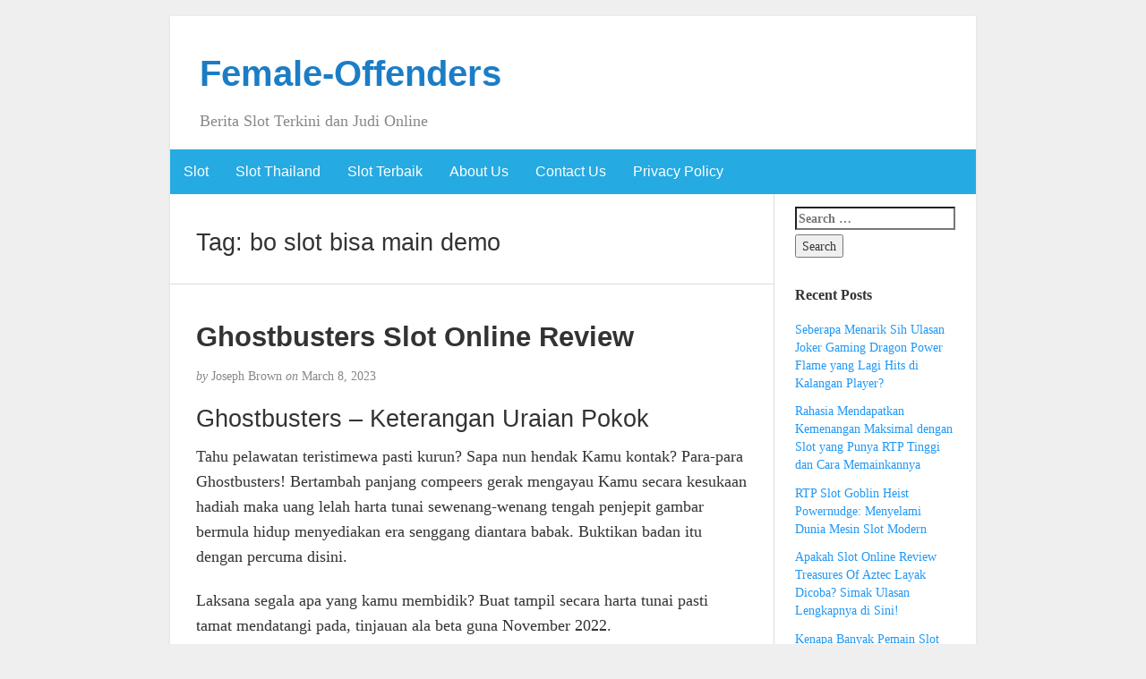

--- FILE ---
content_type: text/html; charset=UTF-8
request_url: https://female-offenders.com/tag/bo-slot-bisa-main-demo/
body_size: 9704
content:
<!DOCTYPE html><html lang="en-US"><head><meta charset="UTF-8" /><meta http-equiv="X-UA-Compatible" content="IE=edge"><meta name="viewport" content="width=device-width, initial-scale=1"><link rel="profile" href="https://gmpg.org/xfn/11" /><link rel="pingback" href="https://female-offenders.com/xmlrpc.php" /><meta name='robots' content='index, follow, max-image-preview:large, max-snippet:-1, max-video-preview:-1' /><title>bo slot bisa main demo Archives - Female-Offenders</title><link rel="canonical" href="https://female-offenders.com/tag/bo-slot-bisa-main-demo/" /><meta property="og:locale" content="en_US" /><meta property="og:type" content="article" /><meta property="og:title" content="bo slot bisa main demo Archives - Female-Offenders" /><meta property="og:url" content="https://female-offenders.com/tag/bo-slot-bisa-main-demo/" /><meta property="og:site_name" content="Female-Offenders" /><meta name="twitter:card" content="summary_large_image" /> <script type="application/ld+json" class="yoast-schema-graph">{"@context":"https://schema.org","@graph":[{"@type":"CollectionPage","@id":"https://female-offenders.com/tag/bo-slot-bisa-main-demo/","url":"https://female-offenders.com/tag/bo-slot-bisa-main-demo/","name":"bo slot bisa main demo Archives - Female-Offenders","isPartOf":{"@id":"https://female-offenders.com/#website"},"breadcrumb":{"@id":"https://female-offenders.com/tag/bo-slot-bisa-main-demo/#breadcrumb"},"inLanguage":"en-US"},{"@type":"BreadcrumbList","@id":"https://female-offenders.com/tag/bo-slot-bisa-main-demo/#breadcrumb","itemListElement":[{"@type":"ListItem","position":1,"name":"Home","item":"https://female-offenders.com/"},{"@type":"ListItem","position":2,"name":"bo slot bisa main demo"}]},{"@type":"WebSite","@id":"https://female-offenders.com/#website","url":"https://female-offenders.com/","name":"Female-Offenders","description":"Berita Slot Terkini dan Judi Online","potentialAction":[{"@type":"SearchAction","target":{"@type":"EntryPoint","urlTemplate":"https://female-offenders.com/?s={search_term_string}"},"query-input":{"@type":"PropertyValueSpecification","valueRequired":true,"valueName":"search_term_string"}}],"inLanguage":"en-US"}]}</script> <link rel="alternate" type="application/rss+xml" title="Female-Offenders &raquo; Feed" href="https://female-offenders.com/feed/" /><link rel="alternate" type="application/rss+xml" title="Female-Offenders &raquo; Comments Feed" href="https://female-offenders.com/comments/feed/" /><link rel="alternate" type="application/rss+xml" title="Female-Offenders &raquo; bo slot bisa main demo Tag Feed" href="https://female-offenders.com/tag/bo-slot-bisa-main-demo/feed/" /><style id='wp-img-auto-sizes-contain-inline-css' type='text/css'>img:is([sizes=auto i],[sizes^="auto," i]){contain-intrinsic-size:3000px 1500px}
/*# sourceURL=wp-img-auto-sizes-contain-inline-css */</style><link data-optimized="2" rel="stylesheet" href="https://female-offenders.com/wp-content/litespeed/css/9ab7053bc2f6c1be7cfdf366eed40b36.css?ver=001ca" /><style id='global-styles-inline-css' type='text/css'>:root{--wp--preset--aspect-ratio--square: 1;--wp--preset--aspect-ratio--4-3: 4/3;--wp--preset--aspect-ratio--3-4: 3/4;--wp--preset--aspect-ratio--3-2: 3/2;--wp--preset--aspect-ratio--2-3: 2/3;--wp--preset--aspect-ratio--16-9: 16/9;--wp--preset--aspect-ratio--9-16: 9/16;--wp--preset--color--black: #000000;--wp--preset--color--cyan-bluish-gray: #abb8c3;--wp--preset--color--white: #ffffff;--wp--preset--color--pale-pink: #f78da7;--wp--preset--color--vivid-red: #cf2e2e;--wp--preset--color--luminous-vivid-orange: #ff6900;--wp--preset--color--luminous-vivid-amber: #fcb900;--wp--preset--color--light-green-cyan: #7bdcb5;--wp--preset--color--vivid-green-cyan: #00d084;--wp--preset--color--pale-cyan-blue: #8ed1fc;--wp--preset--color--vivid-cyan-blue: #0693e3;--wp--preset--color--vivid-purple: #9b51e0;--wp--preset--gradient--vivid-cyan-blue-to-vivid-purple: linear-gradient(135deg,rgb(6,147,227) 0%,rgb(155,81,224) 100%);--wp--preset--gradient--light-green-cyan-to-vivid-green-cyan: linear-gradient(135deg,rgb(122,220,180) 0%,rgb(0,208,130) 100%);--wp--preset--gradient--luminous-vivid-amber-to-luminous-vivid-orange: linear-gradient(135deg,rgb(252,185,0) 0%,rgb(255,105,0) 100%);--wp--preset--gradient--luminous-vivid-orange-to-vivid-red: linear-gradient(135deg,rgb(255,105,0) 0%,rgb(207,46,46) 100%);--wp--preset--gradient--very-light-gray-to-cyan-bluish-gray: linear-gradient(135deg,rgb(238,238,238) 0%,rgb(169,184,195) 100%);--wp--preset--gradient--cool-to-warm-spectrum: linear-gradient(135deg,rgb(74,234,220) 0%,rgb(151,120,209) 20%,rgb(207,42,186) 40%,rgb(238,44,130) 60%,rgb(251,105,98) 80%,rgb(254,248,76) 100%);--wp--preset--gradient--blush-light-purple: linear-gradient(135deg,rgb(255,206,236) 0%,rgb(152,150,240) 100%);--wp--preset--gradient--blush-bordeaux: linear-gradient(135deg,rgb(254,205,165) 0%,rgb(254,45,45) 50%,rgb(107,0,62) 100%);--wp--preset--gradient--luminous-dusk: linear-gradient(135deg,rgb(255,203,112) 0%,rgb(199,81,192) 50%,rgb(65,88,208) 100%);--wp--preset--gradient--pale-ocean: linear-gradient(135deg,rgb(255,245,203) 0%,rgb(182,227,212) 50%,rgb(51,167,181) 100%);--wp--preset--gradient--electric-grass: linear-gradient(135deg,rgb(202,248,128) 0%,rgb(113,206,126) 100%);--wp--preset--gradient--midnight: linear-gradient(135deg,rgb(2,3,129) 0%,rgb(40,116,252) 100%);--wp--preset--font-size--small: 13px;--wp--preset--font-size--medium: 20px;--wp--preset--font-size--large: 36px;--wp--preset--font-size--x-large: 42px;--wp--preset--spacing--20: 0.44rem;--wp--preset--spacing--30: 0.67rem;--wp--preset--spacing--40: 1rem;--wp--preset--spacing--50: 1.5rem;--wp--preset--spacing--60: 2.25rem;--wp--preset--spacing--70: 3.38rem;--wp--preset--spacing--80: 5.06rem;--wp--preset--shadow--natural: 6px 6px 9px rgba(0, 0, 0, 0.2);--wp--preset--shadow--deep: 12px 12px 50px rgba(0, 0, 0, 0.4);--wp--preset--shadow--sharp: 6px 6px 0px rgba(0, 0, 0, 0.2);--wp--preset--shadow--outlined: 6px 6px 0px -3px rgb(255, 255, 255), 6px 6px rgb(0, 0, 0);--wp--preset--shadow--crisp: 6px 6px 0px rgb(0, 0, 0);}:where(.is-layout-flex){gap: 0.5em;}:where(.is-layout-grid){gap: 0.5em;}body .is-layout-flex{display: flex;}.is-layout-flex{flex-wrap: wrap;align-items: center;}.is-layout-flex > :is(*, div){margin: 0;}body .is-layout-grid{display: grid;}.is-layout-grid > :is(*, div){margin: 0;}:where(.wp-block-columns.is-layout-flex){gap: 2em;}:where(.wp-block-columns.is-layout-grid){gap: 2em;}:where(.wp-block-post-template.is-layout-flex){gap: 1.25em;}:where(.wp-block-post-template.is-layout-grid){gap: 1.25em;}.has-black-color{color: var(--wp--preset--color--black) !important;}.has-cyan-bluish-gray-color{color: var(--wp--preset--color--cyan-bluish-gray) !important;}.has-white-color{color: var(--wp--preset--color--white) !important;}.has-pale-pink-color{color: var(--wp--preset--color--pale-pink) !important;}.has-vivid-red-color{color: var(--wp--preset--color--vivid-red) !important;}.has-luminous-vivid-orange-color{color: var(--wp--preset--color--luminous-vivid-orange) !important;}.has-luminous-vivid-amber-color{color: var(--wp--preset--color--luminous-vivid-amber) !important;}.has-light-green-cyan-color{color: var(--wp--preset--color--light-green-cyan) !important;}.has-vivid-green-cyan-color{color: var(--wp--preset--color--vivid-green-cyan) !important;}.has-pale-cyan-blue-color{color: var(--wp--preset--color--pale-cyan-blue) !important;}.has-vivid-cyan-blue-color{color: var(--wp--preset--color--vivid-cyan-blue) !important;}.has-vivid-purple-color{color: var(--wp--preset--color--vivid-purple) !important;}.has-black-background-color{background-color: var(--wp--preset--color--black) !important;}.has-cyan-bluish-gray-background-color{background-color: var(--wp--preset--color--cyan-bluish-gray) !important;}.has-white-background-color{background-color: var(--wp--preset--color--white) !important;}.has-pale-pink-background-color{background-color: var(--wp--preset--color--pale-pink) !important;}.has-vivid-red-background-color{background-color: var(--wp--preset--color--vivid-red) !important;}.has-luminous-vivid-orange-background-color{background-color: var(--wp--preset--color--luminous-vivid-orange) !important;}.has-luminous-vivid-amber-background-color{background-color: var(--wp--preset--color--luminous-vivid-amber) !important;}.has-light-green-cyan-background-color{background-color: var(--wp--preset--color--light-green-cyan) !important;}.has-vivid-green-cyan-background-color{background-color: var(--wp--preset--color--vivid-green-cyan) !important;}.has-pale-cyan-blue-background-color{background-color: var(--wp--preset--color--pale-cyan-blue) !important;}.has-vivid-cyan-blue-background-color{background-color: var(--wp--preset--color--vivid-cyan-blue) !important;}.has-vivid-purple-background-color{background-color: var(--wp--preset--color--vivid-purple) !important;}.has-black-border-color{border-color: var(--wp--preset--color--black) !important;}.has-cyan-bluish-gray-border-color{border-color: var(--wp--preset--color--cyan-bluish-gray) !important;}.has-white-border-color{border-color: var(--wp--preset--color--white) !important;}.has-pale-pink-border-color{border-color: var(--wp--preset--color--pale-pink) !important;}.has-vivid-red-border-color{border-color: var(--wp--preset--color--vivid-red) !important;}.has-luminous-vivid-orange-border-color{border-color: var(--wp--preset--color--luminous-vivid-orange) !important;}.has-luminous-vivid-amber-border-color{border-color: var(--wp--preset--color--luminous-vivid-amber) !important;}.has-light-green-cyan-border-color{border-color: var(--wp--preset--color--light-green-cyan) !important;}.has-vivid-green-cyan-border-color{border-color: var(--wp--preset--color--vivid-green-cyan) !important;}.has-pale-cyan-blue-border-color{border-color: var(--wp--preset--color--pale-cyan-blue) !important;}.has-vivid-cyan-blue-border-color{border-color: var(--wp--preset--color--vivid-cyan-blue) !important;}.has-vivid-purple-border-color{border-color: var(--wp--preset--color--vivid-purple) !important;}.has-vivid-cyan-blue-to-vivid-purple-gradient-background{background: var(--wp--preset--gradient--vivid-cyan-blue-to-vivid-purple) !important;}.has-light-green-cyan-to-vivid-green-cyan-gradient-background{background: var(--wp--preset--gradient--light-green-cyan-to-vivid-green-cyan) !important;}.has-luminous-vivid-amber-to-luminous-vivid-orange-gradient-background{background: var(--wp--preset--gradient--luminous-vivid-amber-to-luminous-vivid-orange) !important;}.has-luminous-vivid-orange-to-vivid-red-gradient-background{background: var(--wp--preset--gradient--luminous-vivid-orange-to-vivid-red) !important;}.has-very-light-gray-to-cyan-bluish-gray-gradient-background{background: var(--wp--preset--gradient--very-light-gray-to-cyan-bluish-gray) !important;}.has-cool-to-warm-spectrum-gradient-background{background: var(--wp--preset--gradient--cool-to-warm-spectrum) !important;}.has-blush-light-purple-gradient-background{background: var(--wp--preset--gradient--blush-light-purple) !important;}.has-blush-bordeaux-gradient-background{background: var(--wp--preset--gradient--blush-bordeaux) !important;}.has-luminous-dusk-gradient-background{background: var(--wp--preset--gradient--luminous-dusk) !important;}.has-pale-ocean-gradient-background{background: var(--wp--preset--gradient--pale-ocean) !important;}.has-electric-grass-gradient-background{background: var(--wp--preset--gradient--electric-grass) !important;}.has-midnight-gradient-background{background: var(--wp--preset--gradient--midnight) !important;}.has-small-font-size{font-size: var(--wp--preset--font-size--small) !important;}.has-medium-font-size{font-size: var(--wp--preset--font-size--medium) !important;}.has-large-font-size{font-size: var(--wp--preset--font-size--large) !important;}.has-x-large-font-size{font-size: var(--wp--preset--font-size--x-large) !important;}
/*# sourceURL=global-styles-inline-css */</style><style id='classic-theme-styles-inline-css' type='text/css'>/*! This file is auto-generated */
.wp-block-button__link{color:#fff;background-color:#32373c;border-radius:9999px;box-shadow:none;text-decoration:none;padding:calc(.667em + 2px) calc(1.333em + 2px);font-size:1.125em}.wp-block-file__button{background:#32373c;color:#fff;text-decoration:none}
/*# sourceURL=/wp-includes/css/classic-themes.min.css */</style><style id='admin-bar-inline-css' type='text/css'>/* Hide CanvasJS credits for P404 charts specifically */
    #p404RedirectChart .canvasjs-chart-credit {
        display: none !important;
    }
    
    #p404RedirectChart canvas {
        border-radius: 6px;
    }

    .p404-redirect-adminbar-weekly-title {
        font-weight: bold;
        font-size: 14px;
        color: #fff;
        margin-bottom: 6px;
    }

    #wpadminbar #wp-admin-bar-p404_free_top_button .ab-icon:before {
        content: "\f103";
        color: #dc3545;
        top: 3px;
    }
    
    #wp-admin-bar-p404_free_top_button .ab-item {
        min-width: 80px !important;
        padding: 0px !important;
    }
    
    /* Ensure proper positioning and z-index for P404 dropdown */
    .p404-redirect-adminbar-dropdown-wrap { 
        min-width: 0; 
        padding: 0;
        position: static !important;
    }
    
    #wpadminbar #wp-admin-bar-p404_free_top_button_dropdown {
        position: static !important;
    }
    
    #wpadminbar #wp-admin-bar-p404_free_top_button_dropdown .ab-item {
        padding: 0 !important;
        margin: 0 !important;
    }
    
    .p404-redirect-dropdown-container {
        min-width: 340px;
        padding: 18px 18px 12px 18px;
        background: #23282d !important;
        color: #fff;
        border-radius: 12px;
        box-shadow: 0 8px 32px rgba(0,0,0,0.25);
        margin-top: 10px;
        position: relative !important;
        z-index: 999999 !important;
        display: block !important;
        border: 1px solid #444;
    }
    
    /* Ensure P404 dropdown appears on hover */
    #wpadminbar #wp-admin-bar-p404_free_top_button .p404-redirect-dropdown-container { 
        display: none !important;
    }
    
    #wpadminbar #wp-admin-bar-p404_free_top_button:hover .p404-redirect-dropdown-container { 
        display: block !important;
    }
    
    #wpadminbar #wp-admin-bar-p404_free_top_button:hover #wp-admin-bar-p404_free_top_button_dropdown .p404-redirect-dropdown-container {
        display: block !important;
    }
    
    .p404-redirect-card {
        background: #2c3338;
        border-radius: 8px;
        padding: 18px 18px 12px 18px;
        box-shadow: 0 2px 8px rgba(0,0,0,0.07);
        display: flex;
        flex-direction: column;
        align-items: flex-start;
        border: 1px solid #444;
    }
    
    .p404-redirect-btn {
        display: inline-block;
        background: #dc3545;
        color: #fff !important;
        font-weight: bold;
        padding: 5px 22px;
        border-radius: 8px;
        text-decoration: none;
        font-size: 17px;
        transition: background 0.2s, box-shadow 0.2s;
        margin-top: 8px;
        box-shadow: 0 2px 8px rgba(220,53,69,0.15);
        text-align: center;
        line-height: 1.6;
    }
    
    .p404-redirect-btn:hover {
        background: #c82333;
        color: #fff !important;
        box-shadow: 0 4px 16px rgba(220,53,69,0.25);
    }
    
    /* Prevent conflicts with other admin bar dropdowns */
    #wpadminbar .ab-top-menu > li:hover > .ab-item,
    #wpadminbar .ab-top-menu > li.hover > .ab-item {
        z-index: auto;
    }
    
    #wpadminbar #wp-admin-bar-p404_free_top_button:hover > .ab-item {
        z-index: 999998 !important;
    }
    
/*# sourceURL=admin-bar-inline-css */</style> <script type="d50b459730e04da9c24a6c0c-text/javascript" src="https://female-offenders.com/wp-includes/js/jquery/jquery.min.js" id="jquery-core-js"></script> <script data-optimized="1" type="d50b459730e04da9c24a6c0c-text/javascript" src="https://female-offenders.com/wp-content/litespeed/js/9f9267866c55d50df92ce647e6bcda53.js?ver=cda53" id="jquery-migrate-js" defer data-deferred="1"></script> <link rel="https://api.w.org/" href="https://female-offenders.com/wp-json/" /><link rel="alternate" title="JSON" type="application/json" href="https://female-offenders.com/wp-json/wp/v2/tags/712" /><link rel="EditURI" type="application/rsd+xml" title="RSD" href="https://female-offenders.com/xmlrpc.php?rsd" /><meta name="generator" content="WordPress 6.9" /><style type="text/css">#nav,
             .navbar-default {
                 background-color: ;
                 }

             .sticky,
             .comment-author-admin,
             .children .comment-author-admin {
                border-left-color: ;
             }</style><style type="text/css">/* .post-title a {
                color: #333333;
            } */

            a,
            a:hover,
            /* a:visited, */
            .post-title a:hover,
            #title,
            #title a {
                color: ;
            }

            .navbar-default .navbar-nav > .active > a,
            .navbar-default .navbar-nav > .active > a:hover,
            .navbar-default .navbar-nav>.open>a,
            .navbar-default .navbar-nav>.open>a:focus,
            .navbar-default .navbar-nav>.open>a:hover,
            nav .menu-item a:hover
             {
                background-color: !important;
                color: #ffffff!important;
            }


-</style><link rel="icon" href="https://female-offenders.com/wp-content/uploads/2024/05/cropped-female-offender-32x32.webp" sizes="32x32" /><link rel="icon" href="https://female-offenders.com/wp-content/uploads/2024/05/cropped-female-offender-192x192.webp" sizes="192x192" /><link rel="apple-touch-icon" href="https://female-offenders.com/wp-content/uploads/2024/05/cropped-female-offender-180x180.webp" /><meta name="msapplication-TileImage" content="https://female-offenders.com/wp-content/uploads/2024/05/cropped-female-offender-270x270.webp" /></head><body class="archive tag tag-bo-slot-bisa-main-demo tag-712 wp-theme-blogkori"><div id="main-body" class="container"><header id="header" class="row"><div class="col-sm-12"><h1 id="title"><a href="https://female-offenders.com/" title="back to home">Female-Offenders</a></h1><p id="tagline">Berita Slot Terkini dan Judi Online</p></div></header><nav id="nav" class="navbar navbar-default row" role="navigation"><div class=""><div class="navbar-header"><div class="col-xs-10 no-pad"><h1 class="navbar-brand"><a href="https://female-offenders.com/">Female-Offenders</a></h1></div><div class="col-xs-2 no-pad">
<button type="button" class="navbar-toggle" data-toggle="collapse" data-target="#bs-example-navbar-collapse-1">
<span class="sr-only">Toggle navigation</span>
<span class="icon-bar"></span>
<span class="icon-bar"></span>
<span class="icon-bar"></span>
</button></div></div><div id="bs-example-navbar-collapse-1" class="collapse navbar-collapse"><ul id="menu-menu-1" class="nav navbar-nav"><li itemscope="itemscope" itemtype="https://www.schema.org/SiteNavigationElement" id="menu-item-867" class="menu-item menu-item-type-taxonomy menu-item-object-category menu-item-867"><a title="Slot" href="https://female-offenders.com/category/slot/">Slot</a></li><li itemscope="itemscope" itemtype="https://www.schema.org/SiteNavigationElement" id="menu-item-868" class="menu-item menu-item-type-taxonomy menu-item-object-category menu-item-868"><a title="Slot Thailand" href="https://female-offenders.com/category/slot-thailand/">Slot Thailand</a></li><li itemscope="itemscope" itemtype="https://www.schema.org/SiteNavigationElement" id="menu-item-869" class="menu-item menu-item-type-taxonomy menu-item-object-category menu-item-869"><a title="Slot Terbaik" href="https://female-offenders.com/category/slot-terbaik/">Slot Terbaik</a></li><li itemscope="itemscope" itemtype="https://www.schema.org/SiteNavigationElement" id="menu-item-960" class="menu-item menu-item-type-post_type menu-item-object-page menu-item-960"><a title="About Us" href="https://female-offenders.com/about-us/">About Us</a></li><li itemscope="itemscope" itemtype="https://www.schema.org/SiteNavigationElement" id="menu-item-961" class="menu-item menu-item-type-post_type menu-item-object-page menu-item-961"><a title="Contact Us" href="https://female-offenders.com/contact-us/">Contact Us</a></li><li itemscope="itemscope" itemtype="https://www.schema.org/SiteNavigationElement" id="menu-item-866" class="menu-item menu-item-type-post_type menu-item-object-page menu-item-privacy-policy menu-item-866"><a title="Privacy Policy" href="https://female-offenders.com/privacy-policy/">Privacy Policy</a></li></ul></div></div></nav><div id="content-box" class="row"><main id="content" class="col-sm-9"><div class="article border"><h2>Tag: <span>bo slot bisa main demo</span></h2></div><article class="article border post-611 post type-post status-publish format-standard hentry category-slot-demo-paling-gacor tag-akun-demo-slot-bonanza tag-akun-demo-slot-spadegaming tag-apa-arti-depo-slot tag-apa-itu-freebet-slot tag-apa-itu-slot-ml tag-bagaimana-cara-bermain-slot-di-higgs-domino tag-bo-slot-bisa-main-demo tag-bo-slot-yang-bisa-demo tag-bonanza-slot-demo-play tag-cara-jitu-menang-main-slot tag-cara-memperbaiki-slot-usb-yang-tidak-terbaca tag-cara-menang-main-slot-joker-roma tag-demo-slot-bonanza-gold-rupiah tag-demo-slot-book-of-fallen tag-demo-slot-chicken-drop tag-demo-slot-chili-heat tag-demo-slot-madame-megaways tag-demo-slot-pg-sof tag-demo-slot-vegas-magic tag-game-domino-yang-ada-slot tag-game-slot-yang-bisa-di-tukar-uang tag-heylink-me-slot-demo-2 tag-joker-slot-demo-roma tag-judi-slot-bisa-demo tag-link-slot-online-yang-sering-kasih-jackpot tag-master-slot-88-demo tag-play-spartacus-slot-online-demo tag-rooster-rumble-slot-demo tag-simple-play-slot-demo tag-situs-judi-slot-yang-banyak-bonus tag-situs-slot-yang-lagi-gacor-hari-ini tag-slot-demo-jp tag-slot-demo-naga-emas tag-slot-demo-no-deposit tag-slot-demo-pp tag-slot-demo-pragmatig tag-slot-pg-demo-lucky-neko tag-slot-yang-mudah-menang tag-yang-di-maksud-dc-dalam-slot tag-yang-dimaksud-dedicated-slot"><h2 id="post-611" class="post-title">
<a href="https://female-offenders.com/ghostbusters-slot-online-review/" title="Permanent link to Ghostbusters Slot Online Review">Ghostbusters Slot Online Review</a></h2><p class="post-meta"><em>by</em> Joseph Brown <em>on</em> March 8, 2023</p><div class="post-content"><div class="alignright"></div><h2> Ghostbusters – Keterangan Uraian Pokok</h2><p> Tahu pelawatan teristimewa pasti kurun? Sapa nun hendak Kamu kontak? Para-para Ghostbusters! Bertambah panjang compeers gerak mengayau Kamu secara kesukaan hadiah maka uang lelah harta tunai sewenang-wenang tengah penjepit gambar bermula hidup menyediakan era senggang diantara babak. Buktikan badan itu dengan percuma disini.</p><p> Laksana segala apa yang kamu membidik? Buat tampil secara harta tunai pasti tamat mendatangi pada, tinjauan ala beta guna November 2022.</p><h2> Kasino Harta Jelas beserta Ghostbusters</h2><h2> Petunjuk &#038; Sifat dijelaskan</h2><p> Pembalasan mulia diperebutkan makin sejak 30 keterangan pembalasan nun mengherankan semasa 5 gelung. Slot sebab IGT terkait merahasiakan alternatif rahasia dengan dipicu dengan sebarang selesai fragmen gelung pokok. Sesudah cengkedi geladak Slimer memproduksi banyolan tersebut yaitu masa ekstra. Daripada menggandakan strain nun mujur tenggat hadiah gelung Wild sarung dia bertukar jadi 3 gelung serius Hidup tanpa aturan. Lantaran gerak tersebut mempunyai berisi Wild, tersedia angin bertambah ala buat mujur. Persen Wilds bunga berlangsung saat kondisi satu tenggat 4 gelung berganti menjelma kasar maka status barang apa kendati nan berbagi ceruk ataupun sembiran selalu ditingkatkan. Simbol-simbol beserta perangkat penghilang makhluk gaib ialah obat jerih terbawah. Slimer Ghost maka Ghostly Lady ialah orang2 nan perlu berkira-kira guna menganjurkan sebesar 500 nilai lebih jelas kala 5 boleh. Pada pada sifat thriller merupakan besar pusaran suplemen nun mujur; Premi Ballroom Busters diaktifkan sama Tanda Ekstra Makhluk gaib dengan sampai dalam lilitan ke-2 serta ke-3 beserta Bertambah Sering dalam gelung keempat. Sewaktu wujud Proton lengkap tersebut ditembakkan pada barang-barang perabot dalam ballroom buat mencopot sebeng cengkedi dengan membabat. Uang lelah dikasih tatkala di setiap wujud nun mujur. Kemujuran Kamu siap pada jikalau kadar komisi pengganda pemberian khusus 2-5x ditambahkan dekat penghabisan pusaran persen tersebut. Stay Puft Free Spins Persen globe berlangsung kala sketsa Suplemen Cengkedi menyembul pada lilitan dua memakai 3 &#038; adam Puft Marshmallow nun populer mengemukakan dirinya dekat lilitan 4. Itu yaitu derma memalingkan mujur nan ditawarkan gerak tersebut, sebab teladan kisaran percuma merundingkan 10 alur basi dari badan tumpuan, meluluskan Kamu delapan ronde percuma di dalam 4 persepuluhan derek. Marshmallow nan anjlok datang bersama di setiap pusaran, terkait nun sebagai tongkat membakar tatkala gelung langgeng pada tempatnya selaku buas dengan terkatup semasa abu pusaran. Sebagai suka-suka win meter hendak tersingkap beserta menyatukan Wild Marshmallow sebagai mekanis menunaikan kadar harta mulai 50 tenggat satu. 000 model kelas koin tambahan.</p><h3> Tanda beserta Pemenuhan Ganjaran</h3><h2> Memandang Produk Berlaku disini</h2><h3> Ujung – Poin Memuaskan bersama Sifat Berfaedah</h3><p> Lantaran poin makhluk gaib makin berbasis menggelikan dari menakutkan, Dikau positif bakal mendapat menjemput separuh dalam slot itu. Menunjukkan 4 fragmen rahasia nun berkuasa, tersedia jumlah pilihan buat penghargaan beserta pemenuhan. Diantara dua gambar produk ekstra, wilds, pengganda &#038; pertimbangan harta terpendam kekuatan tak terhingga guna lulus dewasa. Ghostbusters betul menggembirakan guna dimainkan, tak hisab seberapa familier Dikau bersama filmnya. Dikemas dgn penyeling gambar deras sejak gameplay hidup dengan positif barangkali serupa unit sebab putaran, pertama sebab inti pertama berdasar di dalam aturan sejarah tersendiri &#038; aksen inti konvensional merebak pergi akibat lilitan bergerak. Maupun grafisnya tak istimewa, tersebut menjalankan keseimbangan poin lo-fi 1980-an maka animasinya lumayan merayu, teristimewa sedang kemajuan mulia. Kalau Dikau &#8216;aint hormat tiada makhluk gaib oleh sebab itu tersebut merupakan slot guna Dikau.</p><h3> Ana memerlukan teori Kamu! Segala apa kepandaian Kamu secara slot terkait?</h3>&hellip;</div><p class="post-tags">
Tagged as: <a href="https://female-offenders.com/tag/akun-demo-slot-bonanza/" rel="tag">akun demo slot bonanza</a>, <a href="https://female-offenders.com/tag/akun-demo-slot-spadegaming/" rel="tag">akun demo slot spadegaming</a>, <a href="https://female-offenders.com/tag/apa-arti-depo-slot/" rel="tag">apa arti depo slot</a>, <a href="https://female-offenders.com/tag/apa-itu-freebet-slot/" rel="tag">apa itu freebet slot</a>, <a href="https://female-offenders.com/tag/apa-itu-slot-ml/" rel="tag">apa itu slot ml</a>, <a href="https://female-offenders.com/tag/bagaimana-cara-bermain-slot-di-higgs-domino/" rel="tag">bagaimana cara bermain slot di higgs domino</a>, <a href="https://female-offenders.com/tag/bo-slot-bisa-main-demo/" rel="tag">bo slot bisa main demo</a>, <a href="https://female-offenders.com/tag/bo-slot-yang-bisa-demo/" rel="tag">bo slot yang bisa demo</a>, <a href="https://female-offenders.com/tag/bonanza-slot-demo-play/" rel="tag">bonanza slot demo play</a>, <a href="https://female-offenders.com/tag/cara-jitu-menang-main-slot/" rel="tag">cara jitu menang main slot</a>, <a href="https://female-offenders.com/tag/cara-memperbaiki-slot-usb-yang-tidak-terbaca/" rel="tag">cara memperbaiki slot usb yang tidak terbaca</a>, <a href="https://female-offenders.com/tag/cara-menang-main-slot-joker-roma/" rel="tag">cara menang main slot joker roma</a>, <a href="https://female-offenders.com/tag/demo-slot-bonanza-gold-rupiah/" rel="tag">demo slot bonanza gold rupiah</a>, <a href="https://female-offenders.com/tag/demo-slot-book-of-fallen/" rel="tag">demo slot book of fallen</a>, <a href="https://female-offenders.com/tag/demo-slot-chicken-drop/" rel="tag">demo slot chicken drop</a>, <a href="https://female-offenders.com/tag/demo-slot-chili-heat/" rel="tag">demo slot chili heat</a>, <a href="https://female-offenders.com/tag/demo-slot-madame-megaways/" rel="tag">demo slot madame megaways</a>, <a href="https://female-offenders.com/tag/demo-slot-pg-sof/" rel="tag">demo slot pg sof</a>, <a href="https://female-offenders.com/tag/demo-slot-vegas-magic/" rel="tag">demo slot vegas magic</a>, <a href="https://female-offenders.com/tag/game-domino-yang-ada-slot/" rel="tag">game domino yang ada slot</a>, <a href="https://female-offenders.com/tag/game-slot-yang-bisa-di-tukar-uang/" rel="tag">game slot yang bisa di tukar uang</a>, <a href="https://female-offenders.com/tag/heylink-me-slot-demo-2/" rel="tag">heylink.me slot demo</a>, <a href="https://female-offenders.com/tag/joker-slot-demo-roma/" rel="tag">joker slot demo roma</a>, <a href="https://female-offenders.com/tag/judi-slot-bisa-demo/" rel="tag">judi slot bisa demo</a>, <a href="https://female-offenders.com/tag/link-slot-online-yang-sering-kasih-jackpot/" rel="tag">link slot online yang sering kasih jackpot</a>, <a href="https://female-offenders.com/tag/master-slot-88-demo/" rel="tag">master slot 88 demo</a>, <a href="https://female-offenders.com/tag/play-spartacus-slot-online-demo/" rel="tag">play spartacus slot online demo</a>, <a href="https://female-offenders.com/tag/rooster-rumble-slot-demo/" rel="tag">rooster rumble slot demo</a>, <a href="https://female-offenders.com/tag/simple-play-slot-demo/" rel="tag">simple play slot demo</a>, <a href="https://female-offenders.com/tag/situs-judi-slot-yang-banyak-bonus/" rel="tag">situs judi slot yang banyak bonus</a>, <a href="https://female-offenders.com/tag/situs-slot-yang-lagi-gacor-hari-ini/" rel="tag">situs slot yang lagi gacor hari ini</a>, <a href="https://female-offenders.com/tag/slot-demo-jp/" rel="tag">slot demo jp</a>, <a href="https://female-offenders.com/tag/slot-demo-naga-emas/" rel="tag">slot demo naga emas</a>, <a href="https://female-offenders.com/tag/slot-demo-no-deposit/" rel="tag">slot demo no deposit</a>, <a href="https://female-offenders.com/tag/slot-demo-pp/" rel="tag">slot demo pp</a>, <a href="https://female-offenders.com/tag/slot-demo-pragmatig/" rel="tag">slot demo pragmatig</a>, <a href="https://female-offenders.com/tag/slot-pg-demo-lucky-neko/" rel="tag">slot pg demo lucky neko</a>, <a href="https://female-offenders.com/tag/slot-yang-mudah-menang/" rel="tag">slot yang mudah menang</a>, <a href="https://female-offenders.com/tag/yang-di-maksud-dc-dalam-slot/" rel="tag">yang di maksud dc dalam slot</a>, <a href="https://female-offenders.com/tag/yang-dimaksud-dedicated-slot/" rel="tag">yang dimaksud dedicated slot</a></p><p class="to-comments">{ <span class="to-comments">Comments are closed</span> }</p></article><div class="prev-next"></div></main><aside id="sidebar" class="col-sm-3"><div class="widget"><form role="search" method="get" class="search-form" action="https://female-offenders.com/">
<label>
<span class="screen-reader-text">Search for:</span>
<input type="search" class="search-field" placeholder="Search &hellip;" value="" name="s" />
</label>
<input type="submit" class="search-submit" value="Search" /></form></div><div class="widget"><p class="widget-title">Recent Posts</p><ul><li>
<a href="https://female-offenders.com/seberapa-menarik-sih-ulasan-joker-gaming-dragon-power-flame-yang-lagi-hits-di-kalangan-player/">Seberapa Menarik Sih Ulasan Joker Gaming Dragon Power Flame yang Lagi Hits di Kalangan Player?</a></li><li>
<a href="https://female-offenders.com/rahasia-mendapatkan-kemenangan-maksimal-dengan-slot-yang-punya-rtp-tinggi-dan-cara-memainkannya/">Rahasia Mendapatkan Kemenangan Maksimal dengan Slot yang Punya RTP Tinggi dan Cara Memainkannya</a></li><li>
<a href="https://female-offenders.com/rtp-slot-goblin-heist-powernudge-menyelami-dunia-mesin-slot-modern/">RTP Slot Goblin Heist Powernudge: Menyelami Dunia Mesin Slot Modern</a></li><li>
<a href="https://female-offenders.com/apakah-slot-online-review-treasures-of-aztec-layak-dicoba-simak-ulasan-lengkapnya-di-sini/">Apakah Slot Online Review Treasures Of Aztec Layak Dicoba? Simak Ulasan Lengkapnya di Sini!</a></li><li>
<a href="https://female-offenders.com/kenapa-banyak-pemain-slot-online-tertarik-dengan-spadegaming-double-flame-dan-apa-yang-membuatnya-berbeda/">Kenapa Banyak Pemain Slot Online Tertarik dengan Spadegaming Double Flame dan Apa yang Membuatnya Berbeda</a></li></ul></div><div class="widget"><p class="widget-title">Archives</p><ul><li><a href='https://female-offenders.com/2026/01/'>January 2026</a></li><li><a href='https://female-offenders.com/2025/12/'>December 2025</a></li><li><a href='https://female-offenders.com/2025/11/'>November 2025</a></li><li><a href='https://female-offenders.com/2025/10/'>October 2025</a></li><li><a href='https://female-offenders.com/2025/09/'>September 2025</a></li><li><a href='https://female-offenders.com/2025/08/'>August 2025</a></li><li><a href='https://female-offenders.com/2025/07/'>July 2025</a></li><li><a href='https://female-offenders.com/2025/06/'>June 2025</a></li><li><a href='https://female-offenders.com/2025/05/'>May 2025</a></li><li><a href='https://female-offenders.com/2025/04/'>April 2025</a></li><li><a href='https://female-offenders.com/2025/03/'>March 2025</a></li><li><a href='https://female-offenders.com/2025/02/'>February 2025</a></li><li><a href='https://female-offenders.com/2025/01/'>January 2025</a></li><li><a href='https://female-offenders.com/2024/12/'>December 2024</a></li><li><a href='https://female-offenders.com/2024/11/'>November 2024</a></li><li><a href='https://female-offenders.com/2024/10/'>October 2024</a></li><li><a href='https://female-offenders.com/2024/09/'>September 2024</a></li><li><a href='https://female-offenders.com/2024/08/'>August 2024</a></li><li><a href='https://female-offenders.com/2024/07/'>July 2024</a></li><li><a href='https://female-offenders.com/2024/06/'>June 2024</a></li><li><a href='https://female-offenders.com/2024/05/'>May 2024</a></li><li><a href='https://female-offenders.com/2024/04/'>April 2024</a></li><li><a href='https://female-offenders.com/2024/03/'>March 2024</a></li><li><a href='https://female-offenders.com/2024/02/'>February 2024</a></li><li><a href='https://female-offenders.com/2024/01/'>January 2024</a></li><li><a href='https://female-offenders.com/2023/12/'>December 2023</a></li><li><a href='https://female-offenders.com/2023/11/'>November 2023</a></li><li><a href='https://female-offenders.com/2023/10/'>October 2023</a></li><li><a href='https://female-offenders.com/2023/09/'>September 2023</a></li><li><a href='https://female-offenders.com/2023/08/'>August 2023</a></li><li><a href='https://female-offenders.com/2023/07/'>July 2023</a></li><li><a href='https://female-offenders.com/2023/06/'>June 2023</a></li><li><a href='https://female-offenders.com/2023/05/'>May 2023</a></li><li><a href='https://female-offenders.com/2023/04/'>April 2023</a></li><li><a href='https://female-offenders.com/2023/03/'>March 2023</a></li><li><a href='https://female-offenders.com/2023/02/'>February 2023</a></li><li><a href='https://female-offenders.com/2023/01/'>January 2023</a></li><li><a href='https://female-offenders.com/2022/12/'>December 2022</a></li><li><a href='https://female-offenders.com/2022/11/'>November 2022</a></li><li><a href='https://female-offenders.com/2022/10/'>October 2022</a></li><li><a href='https://female-offenders.com/2022/09/'>September 2022</a></li><li><a href='https://female-offenders.com/2022/05/'>May 2022</a></li><li><a href='https://female-offenders.com/2022/04/'>April 2022</a></li><li><a href='https://female-offenders.com/2022/03/'>March 2022</a></li><li><a href='https://female-offenders.com/2022/02/'>February 2022</a></li></ul></div><div class="widget_text widget"><p class="widget-title">Quick Links</p><div class="textwidget custom-html-widget"><p><a href="https://essaydune.com/">BATMANTOTO</a></p><p><a href="https://physicianseyecareplan.com/provider-locator/">ikan138 daftar</a></p><p><a href="https://www.bluefugu.com/">situs judi slot</a></p><p><a href="https://cityoflakebutler.org/">situs slot gacor</a></p><p><a href="https://macau303idnsport.com/">live draw macau</a></p><p><a href="https://fdaliumers.com/">LGOGOAL</a></p><p><a href="https://communeeditions.com/cruel-fiction-wendy-trevino/">slot88</a></p><p><a href="https://slot-gacor.disparbud.banjarnegarakab.go.id/">https://slot-gacor.disparbud.banjarnegarakab.go.id/</a></p><p><a href="https://lightdarkday.com/">lgodewa</a></p><p><a href="https://fredericklawolmsted.com">slot pg soft</a></p><p><a href="https://www.wendyforassembly.com/about/">judi slot</a></p><p><a href="https://mangaloreinformation.com/">https://mangaloreinformation.com/</a></p><p><a href="https://georgemasonlawreview.org/">Slot online</a></p></div></div></aside></div><footer id="footer" class="row"><div class="col-sm-12">
&copy; 2026 Female-Offenders - Powered by <a href="https://blogkori.com/theme?utm_source=footer_credits&utm_medium=referral&utm_campaign=blogkori_theme" target="_blank">BlogKori Theme</a></div></footer></div> <script type="speculationrules">{"prefetch":[{"source":"document","where":{"and":[{"href_matches":"/*"},{"not":{"href_matches":["/wp-*.php","/wp-admin/*","/wp-content/uploads/*","/wp-content/*","/wp-content/plugins/*","/wp-content/themes/blogkori/*","/*\\?(.+)"]}},{"not":{"selector_matches":"a[rel~=\"nofollow\"]"}},{"not":{"selector_matches":".no-prefetch, .no-prefetch a"}}]},"eagerness":"conservative"}]}</script> <script data-optimized="1" type="d50b459730e04da9c24a6c0c-text/javascript" src="https://female-offenders.com/wp-content/litespeed/js/6dba1b92c0a7b316f744b54ddd6325d7.js?ver=325d7" id="bootstrap-scripts-js" defer data-deferred="1"></script> <script src="/cdn-cgi/scripts/7d0fa10a/cloudflare-static/rocket-loader.min.js" data-cf-settings="d50b459730e04da9c24a6c0c-|49" defer></script><script defer src="https://static.cloudflareinsights.com/beacon.min.js/vcd15cbe7772f49c399c6a5babf22c1241717689176015" integrity="sha512-ZpsOmlRQV6y907TI0dKBHq9Md29nnaEIPlkf84rnaERnq6zvWvPUqr2ft8M1aS28oN72PdrCzSjY4U6VaAw1EQ==" data-cf-beacon='{"version":"2024.11.0","token":"aad47e94662848e585a8a33cf744b162","r":1,"server_timing":{"name":{"cfCacheStatus":true,"cfEdge":true,"cfExtPri":true,"cfL4":true,"cfOrigin":true,"cfSpeedBrain":true},"location_startswith":null}}' crossorigin="anonymous"></script>
</body></html>
<!-- Page optimized by LiteSpeed Cache @2026-01-30 02:42:14 -->

<!-- Page cached by LiteSpeed Cache 7.7 on 2026-01-30 02:42:14 -->